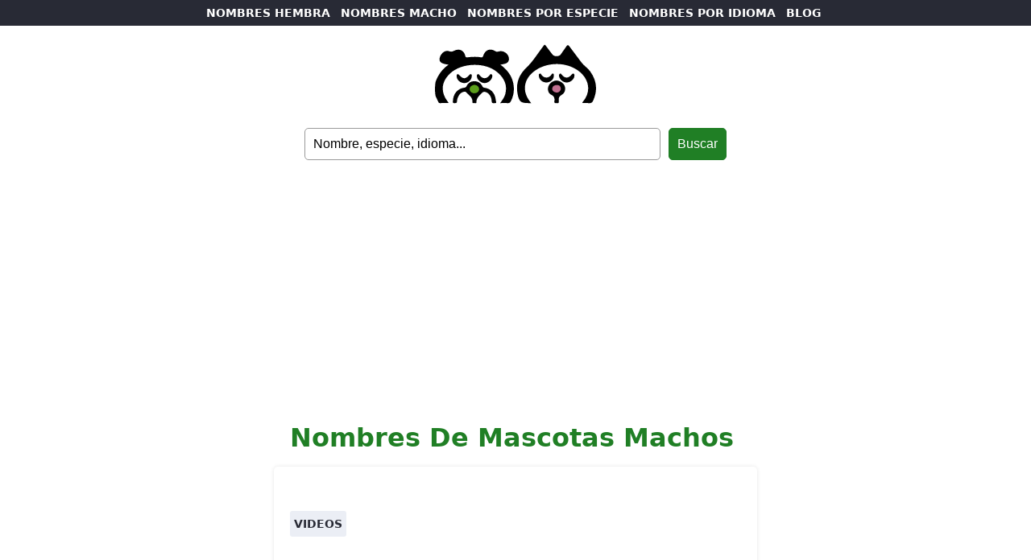

--- FILE ---
content_type: text/html; charset=UTF-8
request_url: https://nombresparamimascota.com/nombres-de-mascotas-machos/
body_size: 2786
content:
<!DOCTYPE html>
<html lang="es"><head>
	
	<script async src="https://pagead2.googlesyndication.com/pagead/js/adsbygoogle.js?client=ca-pub-5217184683655098"
     crossorigin="anonymous"></script>

<!-- Google tag (gtag.js) -->
<script async src="https://www.googletagmanager.com/gtag/js?id=G-NQWN2HNJGV"></script>
<script>
  window.dataLayer = window.dataLayer || [];
  function gtag(){dataLayer.push(arguments);}
  gtag('js', new Date());

  gtag('config', 'G-NQWN2HNJGV');
</script>

    <meta charset="UTF-8">
    <meta name="viewport" content="width=device-width, initial-scale=1.0">
    
<title>Nombres de mascotas machos</title>
<meta name="description" content="Blog sobre tendencias y curiosidades de los nombres de mascotas y su significado">
<meta name="keywords" content="nombres de mascotas, nombres de perros, nombres de gatos, nombres de pájaros, nombres de caballos, nombres de conejos, nombres de cachorros">
	
	
    <meta name="robots" content="index, follow">
    <meta name="author" content="Un Millón de Nombres">

    <meta property="og:title" content="Nombres de mascotas machos">
    <meta property="og:description" content="Curiosidades sobre los nombres y su significado">
    <meta property="og:image" content="https://nombresparamimascota.com/wp-content/themes/names%20-%20mascota/nombres-bebe.jpg">

    <link rel="canonical" href='https://www.nombresparamimascota.com/nombres-de-mascotas-machos/' >

	<link rel="stylesheet" href="https://nombresparamimascota.com/wp-content/themes/names%20-%20mascota/style.css">
</head>
<body data-rsssl=1>
	
    <header>

		<nav id="main-nav">
            <ul>
                <li><a href="https://nombresparamimascota.com/nombres-femeninos/">NOMBRES HEMBRA</a></li>
                <li><a href="https://nombresparamimascota.com/nombres-masculinos/">NOMBRES MACHO</a></li>
				<li><a href="https://nombresparamimascota.com/nombres-de-mascota-por-especie/">NOMBRES POR ESPECIE</a></li>
                <li class="desktop"><a href="https://nombresparamimascota.com/nombres-de-mascota-por-idioma/">NOMBRES POR IDIOMA</a></li>
                <li><a href="https://www.nombresparamimascota.com/blog/">BLOG</a></li>
            </ul>
		</nav>
		
		<div id="header">
			<div id="logo">
			  <a href="https://www.nombresparamimascota.com"><img src="https://nombresparamimascota.com/wp-content/themes/names%20-%20mascota/nombres-mascotas.svg" alt="logo nombre para mascotas" width="200"></a>
			</div>
		</div>
		
			<form id="searchform" method="get" action="https://nombresparamimascota.com/" >
	
	<input type="text" value="Nombre, especie, idioma..." onfocus="if (this.value == 'Nombre, especie, idioma...') {this.value = '';}" onblur="if (this.value == '') {this.value = 'Nombre, especie, idioma...';}" name="s" id="searchfield" /> 
	
	<input type="submit" value="Buscar" id="submitbutton" />

</form>
    </header>

<main>
	
	
	<h1>Nombres de mascotas machos</h1>

        <section id="Nombres de mascotas machos">
			
			</ul>
			
		  <div class="tags">
				<ul>
					<ul class="post-categories">
	<li><a href="https://nombresparamimascota.com/videos/" rel="category tag">videos</a></li></ul>				</ul>
		  </div>
			
			<p><div class="video-container"><iframe src="//www.youtube.com/embed/eo26PJ1TjJc" width="320" height="240" frameborder="0" allowfullscreen="allowfullscreen"></iframe></div>
<div class="alignnone size-large wp-image-14216" style="background-color: #ff7e29; padding: 20px; text-align: center; margin-bottom: 20px;"><a style="color: #fff; font-weight: bold; font-size: 18px; line-height: 30px; text-decoration: none;" href="https://nombresparamimascota.com">Listado de Nombres para Mascotas Macho y Hembra</a></div>
<div class="alignnone size-large wp-image-14216" style="background-color: #f00b65; padding: 20px; text-align: center; margin-bottom: 20px;"><a style="color: #fff; font-weight: bold; font-size: 18px; line-height: 30px; text-decoration: none;" href="https://nombresparamimascota.com/nombres-femeninos/">Listado de Nombres para Mascotas Hembra</a></div>
<div class="alignnone size-large wp-image-14216" style="background-color: #018bca; padding: 20px; text-align: center; margin-bottom: 20px;"><a style="color: #fff; font-weight: bold; font-size: 18px; line-height: 30px; text-decoration: none;" href="https://nombresparamimascota.com/nombres-masculinos/">Listado de Nombres para Mascotas Macho</a></div>
<div class="crp_related     crp-text-only"><b>También te puede gustar:</b><ul><li><a href="https://nombresparamimascota.com/100-nombres-para-perros-encuentra-el-nombre-perfecto-para-tu-companero-peludo/"     class="crp_link post-6012"><span class="crp_title">100 Nombres para perros: encuentra el nombre&hellip;</span></a></li><li><a href="https://nombresparamimascota.com/los-mejores-nombres-para-toros/"     class="crp_link post-5879"><span class="crp_title">Los mejores nombres para toros</span></a></li><li><a href="https://nombresparamimascota.com/nombres-para-toros-machos/"     class="crp_link post-6379"><span class="crp_title">Nombres para toros machos</span></a></li><li><a href="https://nombresparamimascota.com/nombres-para-tigres-ideas-originales-y-bonitas-para-tu-felino/"     class="crp_link post-6064"><span class="crp_title">Nombres para tigres: ideas originales y bonitas para&hellip;</span></a></li><li><a href="https://nombresparamimascota.com/nombres-para-iguanas/"     class="crp_link post-6242"><span class="crp_title">Nombres para iguanas</span></a></li></ul><div class="crp_clear"></div></div></p>
			
</section>
        <section id="popular">
          <h2>Nombres más buscados</h2>
          <div class="tags">
            <ul>
              <li><a href="https://nombresparamimascota.com/laika/">Laika</a></li>
              <li><a href="https://nombresparamimascota.com/max/">Max</a></li>
              <li><a href="https://nombresparamimascota.com/kira/">Kira</a></li>
              <li><a href="https://nombresparamimascota.com/rocky/">Rocky</a></li>
              <li><a href="https://nombresparamimascota.com/luna/">Luna</a></li>
              <li><a href="https://nombresparamimascota.com/tobi/">Tobi</a></li>
              <li><a href="https://nombresparamimascota.com/lola/">Lola</a></li>
              <li><a href="https://nombresparamimascota.com/mickey/">Mickey</a></li>
              <li><a href="https://nombresparamimascota.com/nala/">Nala</a></li>
              <li><a href="https://nombresparamimascota.com/goofy/">Goofy</a></li>
              <li><a href="https://nombresparamimascota.com/queen/">Queen</a></li>
              <li><a href="https://nombresparamimascota.com/balu/">Balú</a></li>
              <li><a href="https://nombresparamimascota.com/irka/">Irka</a></li>
              <li><a href="https://nombresparamimascota.com/balto/">Balto</a></li>
              <li><a href="https://nombresparamimascota.com/mir/">Mir</a></li>
              <li><a href="https://nombresparamimascota.com/spike/">Spike</a></li>
              <li><a href="https://nombresparamimascota.com/freya/">Freya</a></li>
              <li><a href="https://nombresparamimascota.com/rex/">Rex</a></li>
              <li><a href="https://nombresparamimascota.com/rumba/">Rumba</a></li>
              <li><a href="https://nombresparamimascota.com/snoopy/">Snoopy</a></li>
            </ul>
            <h2 class="margen">Categorías populares</h2>
            <ul class="margen">
              <li><a href="https://nombresparamimascota.com/nombres-de-animales/nombres-de-perros/">nombres de perros</a></li>
              <li><a href="https://nombresparamimascota.com/nombres-de-animales/nombres-de-gatos/">nombres de gatos</a></li>
              <li><a href="https://nombresparamimascota.com/nombres-de-animales/nombres-de-pajaros/">nombres de pájaros</a></li>
              <li><a href="https://nombresparamimascota.com/nombres-de-animales/nombres-de-caballos/">nombres de caballos</a></li>
              <li><a href="https://nombresparamimascota.com/nombres-de-mascota-por-especie/">nombres de otras especies</a></li>
              <li><a href="https://nombresparamimascota.com/idiomas/nombres-espanoles/">nombres españoles</a></li>
              <li><a href="https://nombresparamimascota.com/idiomas/nombres-ingleses/">nombres ingleses</a></li>
              <li><a href="https://nombresparamimascota.com/idiomas/nombres-japoneses/">nombres japoneses</a></li>
              <li><a href="https://nombresparamimascota.com/nombres-de-mascota-por-idioma/">nombres en otros idiomas</a></li>
            </ul>
          </div>
        </section>
  
</main>

<footer>
	<div id="promo">
		<p><img src="https://nombresparamimascota.com/wp-content/themes/names%20-%20mascota/CARABINBONBAND.png" alt="CARA BIN BON BAND"></p>
		<p>CARA BIN BON BAND</p>
		<p>canal temático infantil con canciones, juegos y otros contenidos amenos y didácticos para niños y niñas.</p>
		
		<ul>
			<li><a href="https://www.carabinbonband.com">¡VISITAR EL CANAL!</a></li>
		</ul>
	</div>
	<ul>
		<li><a href="https://www.nombresparamibebe.com">Nombres de bebés</a></li>
        <li><a href="https://www.nombresparamiempresa.com">Nombres de negocios</a></li>
        <li><a href="https://www.nombresdebarcos.com">Nombres de barcos</a></li>
		<li><a href="https://www.nombresparamimascota.com/aviso-legal/">Aviso legal</a></li>
		<li><a href="https://www.nombresparamimascota.com/politica-de-cookies/">Política de cookies</a></li>
		<li><a href="https://www.nombresparamimascota.com/politica-de-privacidad/">Política de privacidad</a></li>
		<li><a href="https://www.nombresparamimascota.com/contacto/">Contacto</a></li>
		<li>©2026 nombres para mi mascota</li>
  </ul>

</footer>

<script async src="https://pagead2.googlesyndication.com/pagead/js/adsbygoogle.js?client=ca-pub-5217184683655098"
     crossorigin="anonymous"></script>
<ins class="adsbygoogle"
     style="display:block; text-align:center;"
     data-ad-layout="in-article"
     data-ad-format="fluid"
     data-ad-client="ca-pub-5217184683655098"
     data-ad-slot="7972032394">
	</ins>
<script>
     (adsbygoogle = window.adsbygoogle || []).push({});
</script>
	
	<script async src="https://pagead2.googlesyndication.com/pagead/js/adsbygoogle.js?client=ca-pub-5217184683655098"
     crossorigin="anonymous"></script>
<ins class="adsbygoogle"
     style="display:block"
     data-ad-format="autorelaxed"
     data-ad-client="ca-pub-5217184683655098"
     data-ad-slot="3705484321"></ins>
<script>
     (adsbygoogle = window.adsbygoogle || []).push({});
</script>

</body>
</html>


--- FILE ---
content_type: text/html; charset=utf-8
request_url: https://www.google.com/recaptcha/api2/aframe
body_size: 266
content:
<!DOCTYPE HTML><html><head><meta http-equiv="content-type" content="text/html; charset=UTF-8"></head><body><script nonce="uKo1pKFL4ignN7hHMX_s3Q">/** Anti-fraud and anti-abuse applications only. See google.com/recaptcha */ try{var clients={'sodar':'https://pagead2.googlesyndication.com/pagead/sodar?'};window.addEventListener("message",function(a){try{if(a.source===window.parent){var b=JSON.parse(a.data);var c=clients[b['id']];if(c){var d=document.createElement('img');d.src=c+b['params']+'&rc='+(localStorage.getItem("rc::a")?sessionStorage.getItem("rc::b"):"");window.document.body.appendChild(d);sessionStorage.setItem("rc::e",parseInt(sessionStorage.getItem("rc::e")||0)+1);localStorage.setItem("rc::h",'1769284888870');}}}catch(b){}});window.parent.postMessage("_grecaptcha_ready", "*");}catch(b){}</script></body></html>